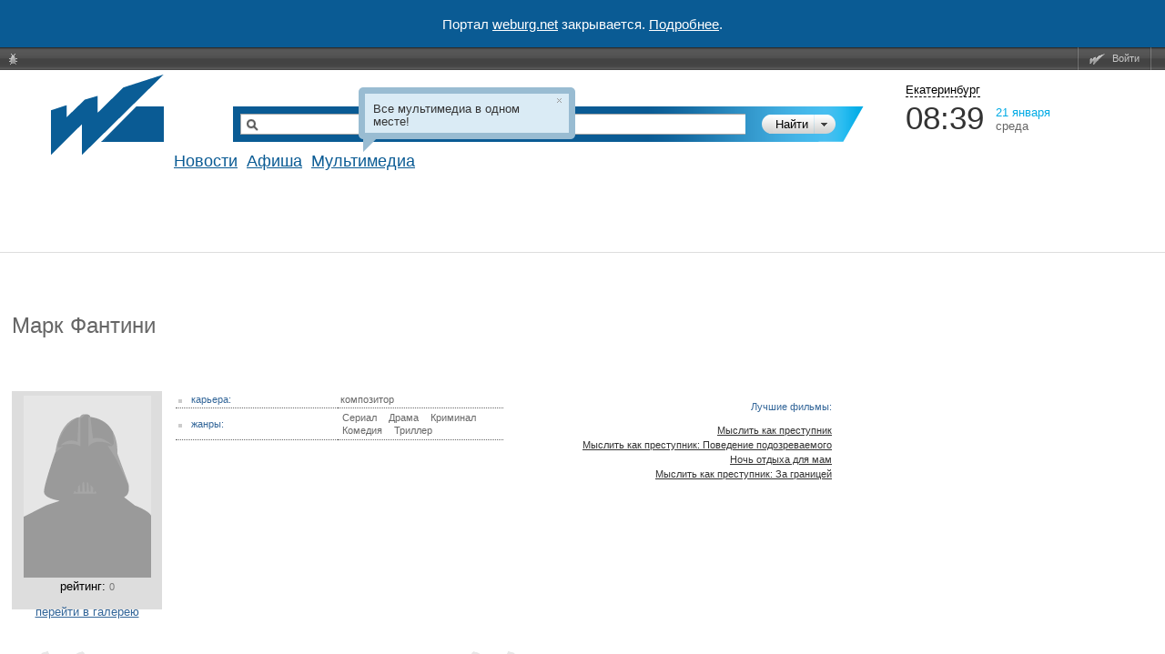

--- FILE ---
content_type: text/html; charset=utf-8
request_url: https://www.google.com/recaptcha/api2/aframe
body_size: 270
content:
<!DOCTYPE HTML><html><head><meta http-equiv="content-type" content="text/html; charset=UTF-8"></head><body><script nonce="UxFBo5VVRqMJStDqMZ4q6Q">/** Anti-fraud and anti-abuse applications only. See google.com/recaptcha */ try{var clients={'sodar':'https://pagead2.googlesyndication.com/pagead/sodar?'};window.addEventListener("message",function(a){try{if(a.source===window.parent){var b=JSON.parse(a.data);var c=clients[b['id']];if(c){var d=document.createElement('img');d.src=c+b['params']+'&rc='+(localStorage.getItem("rc::a")?sessionStorage.getItem("rc::b"):"");window.document.body.appendChild(d);sessionStorage.setItem("rc::e",parseInt(sessionStorage.getItem("rc::e")||0)+1);localStorage.setItem("rc::h",'1768966784788');}}}catch(b){}});window.parent.postMessage("_grecaptcha_ready", "*");}catch(b){}</script></body></html>

--- FILE ---
content_type: text/html; charset=utf-8
request_url: https://accounts.google.com/o/oauth2/postmessageRelay?parent=https%3A%2F%2Fweburg.net&jsh=m%3B%2F_%2Fscs%2Fabc-static%2F_%2Fjs%2Fk%3Dgapi.lb.en.2kN9-TZiXrM.O%2Fd%3D1%2Frs%3DAHpOoo_B4hu0FeWRuWHfxnZ3V0WubwN7Qw%2Fm%3D__features__
body_size: 106
content:
<!DOCTYPE html><html><head><title></title><meta http-equiv="content-type" content="text/html; charset=utf-8"><meta http-equiv="X-UA-Compatible" content="IE=edge"><meta name="viewport" content="width=device-width, initial-scale=1, minimum-scale=1, maximum-scale=1, user-scalable=0"><script src='https://ssl.gstatic.com/accounts/o/2580342461-postmessagerelay.js' nonce="tCgfbUDGu90sKg9U-Pg4LQ"></script></head><body><script type="text/javascript" src="https://apis.google.com/js/rpc:shindig_random.js?onload=init" nonce="tCgfbUDGu90sKg9U-Pg4LQ"></script></body></html>